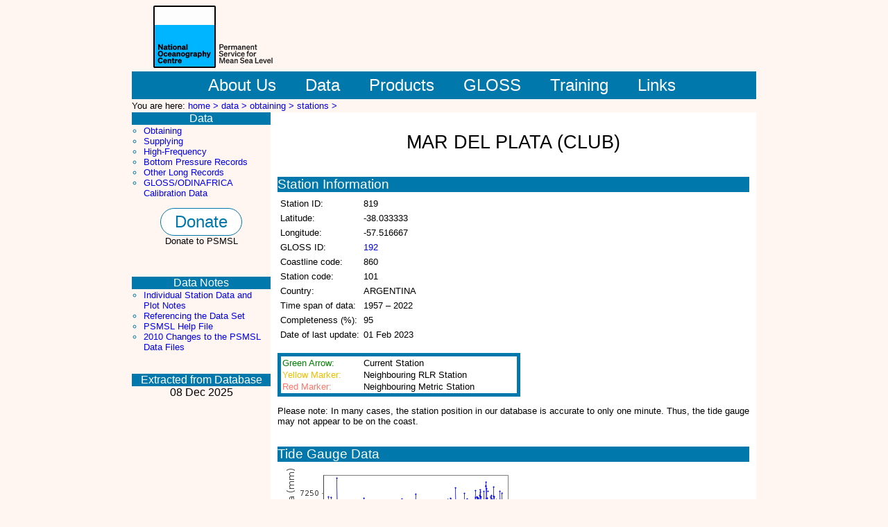

--- FILE ---
content_type: text/html; charset=UTF-8
request_url: https://psmsl.org/data/obtaining/stations/819.php
body_size: 4343
content:

<!DOCTYPE HTML PUBLIC "-//W3C//DTD HTML 4.01 Transitional//EN"
"http://www.w3.org/TR/html4/loose.dtd">

<html lang="en">

<head>


<title>
Data and Station Information for MAR DEL PLATA (CLUB)</title>

<link rel="shortcut icon" type="image/x-icon" href="/graphics/favicon.ico" >
<link rel="icon" href="/graphics/favicon.png" type="image/png">
<link rel="stylesheet" href="/style.css" type="text/css" media="screen" >
<link rel="stylesheet" href="/print.css" type="text/css" media="print" >

</head>

<body onload="onLoad()">

<div id="global">

<div id="header">

        <a href="#MainContent" class="hide" title="jump to main content">Jump to main content.</a>

  <a href="/"><img class="top_logo" src="/graphics/logo2023-psmsl.svg" height="90px" alt="Permanent Service for Mean Sea Level (PSMSL) logo"></a>
  <!-- <a href="/"><img class="top_logo" src="/graphics/psmsl_noc_header.png" alt="Permanent Service for Mean Sea Level (PSMSL) logo"></a> -->

</div>
<div id="TopMenuBar">
<ul id="level1Nav">
 

<li><a href="/about_us/" title="About Us" ><span class="TopMenu"> &nbsp;&nbsp;&nbsp;About Us&nbsp;&nbsp;&nbsp;</span></a></li>
<li><a href="/data/" title="Data" ><span class="TopMenu">&nbsp;&nbsp;&nbsp;Data&nbsp;&nbsp;&nbsp;</span></a></li>
<li><a href="/products/ " title="Products"><span class="TopMenu">&nbsp;&nbsp;&nbsp;Products&nbsp;&nbsp;&nbsp;</span></a></li>
<li><a href="/gloss/ " title="GLOSS"><span class="TopMenu">&nbsp;&nbsp;&nbsp;GLOSS&nbsp;&nbsp;&nbsp;</span></a></li>
<li><a href="/train_and_info/ " title="Training and Information" ><span class="TopMenu">&nbsp;&nbsp;&nbsp;Training&nbsp;&nbsp;&nbsp;</span></a></li>
<!--<li><a href="/train_and_info/ " title="Training and Information" ><span class="TopMenu">&nbsp;&nbsp;&nbsp;Training &amp; Information&nbsp;&nbsp;&nbsp;</span></a></li>-->
<li><a href="/links/ " title="Links" ><span class="TopMenu">&nbsp;&nbsp;&nbsp;Links&nbsp;&nbsp;&nbsp;</span></a></li>
 

</ul>
	</div>	
<div id="BreadCrumbs">

You are here: <a href="/">home > </a><a href="/data/">data > </a><a href="/data/obtaining/">obtaining > </a><a href="/data/obtaining/stations/">stations > </a> </div>
<div class="SideBar">
<h2 class="SideBarTitle"> Data </h2>
<ul class="SideBarNav1">
<li><a href="/data/obtaining/" >Obtaining</a></li>
<li><a href="/data/supplying/" >Supplying</a></li>
<li><a href="/data/hf/" >High-Frequency</a></li>
<li><a href="/data/bottom_pressure/" >Bottom Pressure Records</a></li>
<li><a href="/data/longrecords/" >Other Long Records</a></li>
<li><a href="/data/calibrations/"  >GLOSS/ODINAFRICA Calibration Data</a></li>
</ul>
<div>
<p class="center_text">
<a href="/about_us/support_us.php" class="donate_button">Donate</a>
<br/>
Donate to PSMSL
</p>
</div>

<br /><br />

<h2 class="SideBarTitle">Data Notes</h2>
<ul class="SideBarNav1">
<li><a href="/data/obtaining/notes.php">Individual Station Data and Plot Notes</a></li>
<li><a href="/data/obtaining/reference.php">Referencing the Data Set</a></li>
<li><a href="/data/obtaining/psmsl.hel">PSMSL Help File</a></li>
<li><a href="/about_us/news/2010/data_changes.php">2010 Changes to the PSMSL Data Files</a></li>
</ul>

<br /><br />

<h2 class="SideBarTitle">Extracted from Database</h2>
<div id="update">
08 Dec 2025</div>

<link rel="stylesheet" href="https://openlayers.org/en/v4.6.5/css/ol.css" type="text/css">
<!-- The line below is only needed for old environments like Internet Explorer and Android 4.x -->
<!-- <script src="https://cdn.polyfill.io/v2/polyfill.min.js?features=requestAnimationFrame,Element.prototype.classList,URL"></script> -->
<script src="https://openlayers.org/en/v4.6.5/build/ol.js"></script>
<script src="https://code.jquery.com/jquery-2.1.0.min.js"></script>
<script src="/ol/ol-layerswitcher.js"></script>
<script src="/ol/olcommon.js"></script>
<link rel="stylesheet" href="/ol/ol-layerswitcher.css" type="text/css">
<link rel="stylesheet" href="/ol/olstyle.css" type="text/css">

<script type="text/javascript" charset="utf-8">
    var lat = -38.033333;
var lon = -57.516667;
var station_id = 819;
var isrlr = "Y";
 

    var mainIconStyle = new ol.style.Style({
        image: new ol.style.Icon({
            anchor: [10, 34],
            anchorXUnits: 'pixels',
            anchorYUnits: 'pixels',
            src: '/graphics/icons/markers/arrow.png'
        })
    });
    
    var rlrIconStyle = new ol.style.Style({
        image: new ol.style.Icon({
            anchor: [5, 20],
            anchorXUnits: 'pixels',
            anchorYUnits: 'pixels',
            src: '/graphics/icons/markers/yellow.png'
        })
    });

    var metricIconStyle = new ol.style.Style({
        image: new ol.style.Icon({
            anchor: [5, 20],
            anchorXUnits: 'pixels',
            anchorYUnits: 'pixels',
            src: '/graphics/icons/markers/red.png'
        })
    });

    var baseLayerGroup = createBaseLayers();
    
    var tooltip = document.getElementById('tooltip');

    function onLoad() {

        var map = new ol.Map({
            layers: [baseLayerGroup],
            target: document.getElementById('map'),
            controls: ol.control.defaults({attributionOptions: {collapsible: false, collapsed: false}}),
            view: new ol.View({
                center: ol.proj.transform([lon, lat], 'EPSG:4326', 'EPSG:3857'),
                zoom: 8
            })
        });
        var layerSwitcher = new ol.control.LayerSwitcher();
        map.addControl(layerSwitcher);

        var markerSource = new ol.source.Vector({
            projection : 'EPSG:3857',
            url: 'stationLocations.json',
            format: new ol.format.GeoJSON()
        })
        var markerLayer = new ol.layer.Vector({
            source: markerSource,
            style: iconStyle,
        });
        map.addLayer(markerLayer);

        var tooltip = document.getElementById('tooltip');
        var tooltipOverlay = new ol.Overlay({
            element: tooltip,
            offset: [10, -5],
            positioning: 'bottom-left'
        });
        map.addOverlay(tooltipOverlay);
        map.on('pointermove', createDisplayTooltipCallback(map,tooltip,tooltipOverlay));
        
        map.on('singleclick',createClickCallback(map));
        
        function createClickCallback() {
            return function(evt) {
                var feature = map.forEachFeatureAtPixel(evt.pixel,
                    function(feature) {
                        return feature;
                    });
                if (feature) {
                    var this_id = feature.getId();
                    window.location.assign(this_id + ".php");
                }
            }
        }
        
        function iconStyle(feature) {
            var this_id = feature.getId();
            var this_rlr = feature.get('rlr');
            if (this_id === station_id) {
                return mainIconStyle;
            } else if (this_rlr) {
                return rlrIconStyle;
            } else {
                return metricIconStyle;
            }
        }
        
        function createDisplayTooltipCallback() {
            return function(evt) {
                var pixel = evt.pixel;
                var feature = map.forEachFeatureAtPixel(pixel, function(feature) {
                    return feature;
                });
                if (feature) {
                    tooltip.style.display = '';
                    tooltipOverlay.setPosition(evt.coordinate);
                    tooltip.innerHTML = createTooltip(feature);
                    map.getTarget().style.cursor = 'pointer';
                } else {
                  tooltip.style.display = 'none';
                  map.getTarget().style.cursor = '';
                }
            }
        };
        
        function createTooltip(feature) {
            return feature.getId() + ": " + feature.get("name");
        }

    }
    
</script>

</div>

<div id="MainContent">

<div id="mainTitle">
<h1>MAR DEL PLATA (CLUB)</h1>
</div>



<div class="indiv_stat">
  <h2>Station Information</h2>
<!-- Beginning of mini map -->
  <div id="miniMap">
    <script type="text/javascript" charset="utf-8">
        document.write('<div id="map" style="width: 300px; height: 300px">');
        document.write('<div id="tooltip" class="tooltip"></div>')
        document.write('</div>');
    </script>
    <noscript>
      <b>Javascript must be enabled in order to view the interactive map</b>
    </noscript>
  </div>
<!-- End of mini map -->

<!-- Beginning of data table -->
  <table cellpadding="2" >
    <tr>
      <td>Station ID:</td>
      <td>819</td>
    </tr>
    <tr>
      <td>Latitude:</td>
      <td>-38.033333</td>
    </tr>
    <tr>
      <td>Longitude:</td>
      <td>-57.516667</td>
    </tr>
    <tr>
      <td>GLOSS ID:</td>
      <td><a href='http://www.gloss-sealevel.org/station_handbook/stations/192/' target='_blank'>192</a></td>
    </tr>
    <tr>
      <td>Coastline code:</td>
      <td>860</td>
    </tr>	
    <tr>
      <td>Station code:</td>
      <td>101</td>
    </tr>	
    <tr>
      <td>Country:</td>
      <td>ARGENTINA</td>
<!--      <td><A HREF=# ONCLICK="return false">ARGENTINA</A></td>
//-->
    </tr>	
    <tr>
      <td>Time span of data:</td>
      <td>1957 &ndash; 2022</td>
    </tr>
    <tr>
      <td>Completeness (%):</td>
      <td>95</td>
    </tr>
<!--    <tr>
      <td>Frequency Code:</td>
      <td>Not Specified</td>
    </tr>-->

    
    
    <tr>
      <td>Date of last update:</td>
      <td>01 Feb 2023</td>
    </tr>
  </table>
<!-- End of data table -->
<br>
  <table class="mapkey">
    <tr>
        <td id="currentst">Green Arrow:</td>
        <td>Current Station</td>
    </tr>
    <tr>
        <td id="nearrlr">Yellow Marker:</td>
        <td>Neighbouring RLR Station</td>
    </tr>
    <tr>
        <td id="nearmetric">Red Marker:</td>
        <td>Neighbouring Metric Station</td>
    </tr>
   </table>

<p>Please note: In many cases, the station position in our database is accurate 
to only one minute.  Thus, the tide gauge may not appear to be on the coast.</p> 
</div>

<div class="indiv_stat">
  <h2>Tide Gauge Data</h2>
<div class="plot_left">
<img src="../rlr.monthly.plots/819.png" alt="Plot of monthly mean sea level data at MAR DEL PLATA (CLUB).">
<p><a href="../rlr.monthly.plots/819_high.png">Link to larger image of monthly data plot.</a><br>
<a href="../rlr.monthly.data/819.rlrdata">Download monthly mean sea level data.</a></p>
</div>
<div class="plot_left">
<img src="../rlr.annual.plots/819.png" alt="Plot of annual mean sea level data at MAR DEL PLATA (CLUB).">
<p><a href="../rlr.annual.plots/819_high.png">Link to larger image of annual data plot.</a><br>
<a href="../rlr.annual.data/819.rlrdata">Download annual mean sea level data.</a></p>
</div>
<center>
<a href="../met.monthly.data/819.metdata">Download metric sea level data.  Use only with extreme caution.</a>
</center>
NOTE: If some of the data are red in the plots above, the 'flag for attention' is set.  Please see the documentation below.
</div>

<div class="indiv_stat">
  <h2>Additional Data Sources (<a href="data_source_guide.php">guide to additional data sources</a>)</h2>
Nearby GNSS Stations from SONEL: <a href="http://www.sonel.org/spip.php?page=gps&idStation=937" target="_blank">MPLA</a>, <a href="http://www.sonel.org/spip.php?page=gps&idStation=2051" target="_blank">MPL2</a><br>
Nearby Real Time Stations from VLIZ: <a href="http://www.ioc-sealevelmonitoring.org/station.php?code=plat2" target="_blank">plat2</a><br>
Fast Delivery Data from UHSLC station 729: <a href="http://uhslc.soest.hawaii.edu/data/download/fd#uh729" target="_blank">hourly and daily</a><br>
Research Quality Data from UHSLC station 729: <a href="http://uhslc.soest.hawaii.edu/data/download/rq#uh729a" target="_blank">hourly and daily</a><br>
</div>
 
<div class="indiv_stat" id="docu">
  <h2>Station Documentation</h2>
<a href="../rlr.diagrams/819.php">Link to RLR information.</a><br>
<div class="docuheader"><h3>Documentation - date unknown</h3>NOTICEABLE METEOROLOGICAL INFLUENCES</div><div class="docuheader"><h3>Documentation added 1991-06-11</h3>Mar del Plata(Club) 860/101 RLR(1977) is 11.8m below Repere No 11</div><div class="docuheader"><h3>Documentation added 1993-07-12</h3>Mar del Plata(Club) 860/101 RLR(1977) is 11.8m below Repere No 11</div><div class="docuheader"><h3>Documentation added 1999-08-20</h3>station is equipped with both float gauge and NGWLMS system</div><div class="docuheader"><h3>Documentation added 2001-03-21</h3>Acoustic gauge installed 1992, alongside existing float gauge.<br>Mid 1998 - tide gauge found to be left dry after dredging works.<br>May 1999 gauge relocated 5km south, within Naval Base.</div><div class="docuheader"><h3>Documentation added 2002-01-09</h3>Mar del Plata (Club) gauge (38 03 S, 57 33W) moved to<br>Mar del Plata (Naval Base) (38 02'S, 57 31'W) December<br>1998 because of beach works.  New site levelled into<br>old benchmark (Repere No.11) and data treated as continuous.</div><div class="docuheader"><h3>Documentation added 2023-02-01</h3>Mar del Plata (Base Naval) station was moved back to Mar del Plata (Club) tide gauge. </div></div>
			
<div class="indiv_stat">
  <h2>Data Authority</h2>
Servicio de Hidrografia Naval<br>Departmento Oceanografia<br>Av. Montes de Oca 2124<br>1271 Buenos Aires<br></div>

</div>

<div class="Footer">
<p>
<a href="http://ioc-unesco.org/" target="_blank"><img src="/graphics/ioc_en_color_small_60.png" alt="Intergovernmental Oceanographic Commission logo"></a> 
<a href="https://worlddatasystem.org/" target="_blank"><img src="/graphics/WDS_LOGO_LONG.png" alt="World Data System logo" height="60px"></a> 
<a href="http://www.ggos.org/"  target="_blank"><img src="/graphics/ggos_logo_60.png" alt="Global Geodetic Observing System logo"></a>
<a href="http://www.iag-aig.org/"  target="_blank"><img src="/graphics/iag_logo_60.png" alt="International Association of Geodesy logo"></a>


<a href="https://www.nerc.ac.uk/" target="_blank"><img id="nerclogo" src="/graphics/ukrinerc.png" alt="Natural Environment Research Council logo" height="60px"></a>




</p>
</div>

</div>
</body>
</html>
